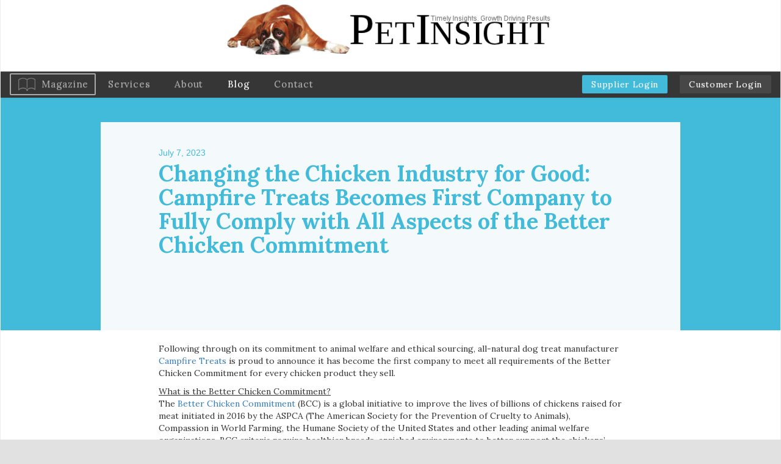

--- FILE ---
content_type: text/html; charset=UTF-8
request_url: https://pet-insight.com/changing-the-chicken-industry-for-good-campfire-treats-becomes-first-company-to-fully-comply-with-all-aspects-of-the-better-chicken-commitment/
body_size: 44613
content:
<!DOCTYPE html>
<!--[if lt IE 7]>      <html class="no-js lt-ie9 lt-ie8 lt-ie7" lang="en-US"> <![endif]-->
<!--[if IE 7]>         <html class="no-js lt-ie9 lt-ie8" lang="en-US"> <![endif]-->
<!--[if IE 8]>         <html class="no-js lt-ie9" lang="en-US"> <![endif]-->
<!--[if gt IE 8]><!--> <html class="no-js" lang="en-US"> <!--<![endif]-->
<head>
	<meta charset="UTF-8" />
	<meta name="viewport" content="width=device-width" />
	<meta http-equiv="X-UA-Compatible" content="IE=edge,chrome=1">
    <meta name="viewport" content="width=device-width, initial-scale=1">
	<title>Changing the Chicken Industry for Good: Campfire Treats Becomes First Company to Fully Comply with All Aspects of the Better Chicken Commitment - Pet Insight</title>

	<link href='https://fonts.googleapis.com/css?family=Lora:400,400italic,700' rel='stylesheet' type='text/css'>

		<meta name='robots' content='index, follow, max-image-preview:large, max-snippet:-1, max-video-preview:-1' />

	<!-- This site is optimized with the Yoast SEO plugin v26.6 - https://yoast.com/wordpress/plugins/seo/ -->
	<link rel="canonical" href="https://pet-insight.com/changing-the-chicken-industry-for-good-campfire-treats-becomes-first-company-to-fully-comply-with-all-aspects-of-the-better-chicken-commitment/" />
	<meta property="og:locale" content="en_US" />
	<meta property="og:type" content="article" />
	<meta property="og:title" content="Changing the Chicken Industry for Good: Campfire Treats Becomes First Company to Fully Comply with All Aspects of the Better Chicken Commitment - Pet Insight" />
	<meta property="og:description" content="Following through on its commitment to animal welfare and ethical sourcing, all-natural dog treat manufacturer Campfire Treats is proud to announce it has become the first company to meet all [&hellip;]" />
	<meta property="og:url" content="https://pet-insight.com/changing-the-chicken-industry-for-good-campfire-treats-becomes-first-company-to-fully-comply-with-all-aspects-of-the-better-chicken-commitment/" />
	<meta property="og:site_name" content="Pet Insight" />
	<meta property="article:published_time" content="2023-07-07T17:33:36+00:00" />
	<meta name="author" content="admin" />
	<meta name="twitter:card" content="summary_large_image" />
	<meta name="twitter:label1" content="Written by" />
	<meta name="twitter:data1" content="admin" />
	<meta name="twitter:label2" content="Est. reading time" />
	<meta name="twitter:data2" content="4 minutes" />
	<script type="application/ld+json" class="yoast-schema-graph">{"@context":"https://schema.org","@graph":[{"@type":"WebPage","@id":"https://pet-insight.com/changing-the-chicken-industry-for-good-campfire-treats-becomes-first-company-to-fully-comply-with-all-aspects-of-the-better-chicken-commitment/","url":"https://pet-insight.com/changing-the-chicken-industry-for-good-campfire-treats-becomes-first-company-to-fully-comply-with-all-aspects-of-the-better-chicken-commitment/","name":"Changing the Chicken Industry for Good: Campfire Treats Becomes First Company to Fully Comply with All Aspects of the Better Chicken Commitment - Pet Insight","isPartOf":{"@id":"https://pet-insight.com/#website"},"datePublished":"2023-07-07T17:33:36+00:00","author":{"@id":"https://pet-insight.com/#/schema/person/027595dd20043c39ca4f2b6631ee5680"},"breadcrumb":{"@id":"https://pet-insight.com/changing-the-chicken-industry-for-good-campfire-treats-becomes-first-company-to-fully-comply-with-all-aspects-of-the-better-chicken-commitment/#breadcrumb"},"inLanguage":"en-US","potentialAction":[{"@type":"ReadAction","target":["https://pet-insight.com/changing-the-chicken-industry-for-good-campfire-treats-becomes-first-company-to-fully-comply-with-all-aspects-of-the-better-chicken-commitment/"]}]},{"@type":"BreadcrumbList","@id":"https://pet-insight.com/changing-the-chicken-industry-for-good-campfire-treats-becomes-first-company-to-fully-comply-with-all-aspects-of-the-better-chicken-commitment/#breadcrumb","itemListElement":[{"@type":"ListItem","position":1,"name":"Home","item":"https://pet-insight.com/"},{"@type":"ListItem","position":2,"name":"Blog","item":"https://pet-insight.com/blog/"},{"@type":"ListItem","position":3,"name":"Changing the Chicken Industry for Good: Campfire Treats Becomes First Company to Fully Comply with All Aspects of the Better Chicken Commitment"}]},{"@type":"WebSite","@id":"https://pet-insight.com/#website","url":"https://pet-insight.com/","name":"Pet Insight","description":"","potentialAction":[{"@type":"SearchAction","target":{"@type":"EntryPoint","urlTemplate":"https://pet-insight.com/?s={search_term_string}"},"query-input":{"@type":"PropertyValueSpecification","valueRequired":true,"valueName":"search_term_string"}}],"inLanguage":"en-US"},{"@type":"Person","@id":"https://pet-insight.com/#/schema/person/027595dd20043c39ca4f2b6631ee5680","name":"admin","image":{"@type":"ImageObject","inLanguage":"en-US","@id":"https://pet-insight.com/#/schema/person/image/","url":"https://secure.gravatar.com/avatar/3ac97b9d3377ec54a581487d1013a9a6c3766b372d2540700412f83ee38b5b08?s=96&d=mm&r=g","contentUrl":"https://secure.gravatar.com/avatar/3ac97b9d3377ec54a581487d1013a9a6c3766b372d2540700412f83ee38b5b08?s=96&d=mm&r=g","caption":"admin"},"url":"https://pet-insight.com/author/admin/"}]}</script>
	<!-- / Yoast SEO plugin. -->


<link rel="alternate" type="application/rss+xml" title="Pet Insight &raquo; Feed" href="https://pet-insight.com/feed/" />
<link rel="alternate" title="oEmbed (JSON)" type="application/json+oembed" href="https://pet-insight.com/wp-json/oembed/1.0/embed?url=https%3A%2F%2Fpet-insight.com%2Fchanging-the-chicken-industry-for-good-campfire-treats-becomes-first-company-to-fully-comply-with-all-aspects-of-the-better-chicken-commitment%2F" />
<link rel="alternate" title="oEmbed (XML)" type="text/xml+oembed" href="https://pet-insight.com/wp-json/oembed/1.0/embed?url=https%3A%2F%2Fpet-insight.com%2Fchanging-the-chicken-industry-for-good-campfire-treats-becomes-first-company-to-fully-comply-with-all-aspects-of-the-better-chicken-commitment%2F&#038;format=xml" />
<style id='wp-img-auto-sizes-contain-inline-css' type='text/css'>
img:is([sizes=auto i],[sizes^="auto," i]){contain-intrinsic-size:3000px 1500px}
/*# sourceURL=wp-img-auto-sizes-contain-inline-css */
</style>
<link rel='stylesheet' id='ydprimer-css' href='https://pet-insight.com/wp-content/themes/yd_primer/style.css?ver=20210223' type='text/css' media='all' />
<link rel='stylesheet' id='blogitem-css' href='https://pet-insight.com/wp-content/themes/yd_primer/css/compiled/blog-item.css?ver=6.9' type='text/css' media='all' />
<link rel='stylesheet' id='ydprimer_style-css' href='https://pet-insight.com/wp-content/themes/yd_primer/css/compiled/style.css?ver=20210223' type='text/css' media='all' />
<style id='wp-emoji-styles-inline-css' type='text/css'>

	img.wp-smiley, img.emoji {
		display: inline !important;
		border: none !important;
		box-shadow: none !important;
		height: 1em !important;
		width: 1em !important;
		margin: 0 0.07em !important;
		vertical-align: -0.1em !important;
		background: none !important;
		padding: 0 !important;
	}
/*# sourceURL=wp-emoji-styles-inline-css */
</style>
<style id='wp-block-library-inline-css' type='text/css'>
:root{--wp-block-synced-color:#7a00df;--wp-block-synced-color--rgb:122,0,223;--wp-bound-block-color:var(--wp-block-synced-color);--wp-editor-canvas-background:#ddd;--wp-admin-theme-color:#007cba;--wp-admin-theme-color--rgb:0,124,186;--wp-admin-theme-color-darker-10:#006ba1;--wp-admin-theme-color-darker-10--rgb:0,107,160.5;--wp-admin-theme-color-darker-20:#005a87;--wp-admin-theme-color-darker-20--rgb:0,90,135;--wp-admin-border-width-focus:2px}@media (min-resolution:192dpi){:root{--wp-admin-border-width-focus:1.5px}}.wp-element-button{cursor:pointer}:root .has-very-light-gray-background-color{background-color:#eee}:root .has-very-dark-gray-background-color{background-color:#313131}:root .has-very-light-gray-color{color:#eee}:root .has-very-dark-gray-color{color:#313131}:root .has-vivid-green-cyan-to-vivid-cyan-blue-gradient-background{background:linear-gradient(135deg,#00d084,#0693e3)}:root .has-purple-crush-gradient-background{background:linear-gradient(135deg,#34e2e4,#4721fb 50%,#ab1dfe)}:root .has-hazy-dawn-gradient-background{background:linear-gradient(135deg,#faaca8,#dad0ec)}:root .has-subdued-olive-gradient-background{background:linear-gradient(135deg,#fafae1,#67a671)}:root .has-atomic-cream-gradient-background{background:linear-gradient(135deg,#fdd79a,#004a59)}:root .has-nightshade-gradient-background{background:linear-gradient(135deg,#330968,#31cdcf)}:root .has-midnight-gradient-background{background:linear-gradient(135deg,#020381,#2874fc)}:root{--wp--preset--font-size--normal:16px;--wp--preset--font-size--huge:42px}.has-regular-font-size{font-size:1em}.has-larger-font-size{font-size:2.625em}.has-normal-font-size{font-size:var(--wp--preset--font-size--normal)}.has-huge-font-size{font-size:var(--wp--preset--font-size--huge)}.has-text-align-center{text-align:center}.has-text-align-left{text-align:left}.has-text-align-right{text-align:right}.has-fit-text{white-space:nowrap!important}#end-resizable-editor-section{display:none}.aligncenter{clear:both}.items-justified-left{justify-content:flex-start}.items-justified-center{justify-content:center}.items-justified-right{justify-content:flex-end}.items-justified-space-between{justify-content:space-between}.screen-reader-text{border:0;clip-path:inset(50%);height:1px;margin:-1px;overflow:hidden;padding:0;position:absolute;width:1px;word-wrap:normal!important}.screen-reader-text:focus{background-color:#ddd;clip-path:none;color:#444;display:block;font-size:1em;height:auto;left:5px;line-height:normal;padding:15px 23px 14px;text-decoration:none;top:5px;width:auto;z-index:100000}html :where(.has-border-color){border-style:solid}html :where([style*=border-top-color]){border-top-style:solid}html :where([style*=border-right-color]){border-right-style:solid}html :where([style*=border-bottom-color]){border-bottom-style:solid}html :where([style*=border-left-color]){border-left-style:solid}html :where([style*=border-width]){border-style:solid}html :where([style*=border-top-width]){border-top-style:solid}html :where([style*=border-right-width]){border-right-style:solid}html :where([style*=border-bottom-width]){border-bottom-style:solid}html :where([style*=border-left-width]){border-left-style:solid}html :where(img[class*=wp-image-]){height:auto;max-width:100%}:where(figure){margin:0 0 1em}html :where(.is-position-sticky){--wp-admin--admin-bar--position-offset:var(--wp-admin--admin-bar--height,0px)}@media screen and (max-width:600px){html :where(.is-position-sticky){--wp-admin--admin-bar--position-offset:0px}}

/*# sourceURL=wp-block-library-inline-css */
</style><style id='global-styles-inline-css' type='text/css'>
:root{--wp--preset--aspect-ratio--square: 1;--wp--preset--aspect-ratio--4-3: 4/3;--wp--preset--aspect-ratio--3-4: 3/4;--wp--preset--aspect-ratio--3-2: 3/2;--wp--preset--aspect-ratio--2-3: 2/3;--wp--preset--aspect-ratio--16-9: 16/9;--wp--preset--aspect-ratio--9-16: 9/16;--wp--preset--color--black: #000000;--wp--preset--color--cyan-bluish-gray: #abb8c3;--wp--preset--color--white: #ffffff;--wp--preset--color--pale-pink: #f78da7;--wp--preset--color--vivid-red: #cf2e2e;--wp--preset--color--luminous-vivid-orange: #ff6900;--wp--preset--color--luminous-vivid-amber: #fcb900;--wp--preset--color--light-green-cyan: #7bdcb5;--wp--preset--color--vivid-green-cyan: #00d084;--wp--preset--color--pale-cyan-blue: #8ed1fc;--wp--preset--color--vivid-cyan-blue: #0693e3;--wp--preset--color--vivid-purple: #9b51e0;--wp--preset--gradient--vivid-cyan-blue-to-vivid-purple: linear-gradient(135deg,rgb(6,147,227) 0%,rgb(155,81,224) 100%);--wp--preset--gradient--light-green-cyan-to-vivid-green-cyan: linear-gradient(135deg,rgb(122,220,180) 0%,rgb(0,208,130) 100%);--wp--preset--gradient--luminous-vivid-amber-to-luminous-vivid-orange: linear-gradient(135deg,rgb(252,185,0) 0%,rgb(255,105,0) 100%);--wp--preset--gradient--luminous-vivid-orange-to-vivid-red: linear-gradient(135deg,rgb(255,105,0) 0%,rgb(207,46,46) 100%);--wp--preset--gradient--very-light-gray-to-cyan-bluish-gray: linear-gradient(135deg,rgb(238,238,238) 0%,rgb(169,184,195) 100%);--wp--preset--gradient--cool-to-warm-spectrum: linear-gradient(135deg,rgb(74,234,220) 0%,rgb(151,120,209) 20%,rgb(207,42,186) 40%,rgb(238,44,130) 60%,rgb(251,105,98) 80%,rgb(254,248,76) 100%);--wp--preset--gradient--blush-light-purple: linear-gradient(135deg,rgb(255,206,236) 0%,rgb(152,150,240) 100%);--wp--preset--gradient--blush-bordeaux: linear-gradient(135deg,rgb(254,205,165) 0%,rgb(254,45,45) 50%,rgb(107,0,62) 100%);--wp--preset--gradient--luminous-dusk: linear-gradient(135deg,rgb(255,203,112) 0%,rgb(199,81,192) 50%,rgb(65,88,208) 100%);--wp--preset--gradient--pale-ocean: linear-gradient(135deg,rgb(255,245,203) 0%,rgb(182,227,212) 50%,rgb(51,167,181) 100%);--wp--preset--gradient--electric-grass: linear-gradient(135deg,rgb(202,248,128) 0%,rgb(113,206,126) 100%);--wp--preset--gradient--midnight: linear-gradient(135deg,rgb(2,3,129) 0%,rgb(40,116,252) 100%);--wp--preset--font-size--small: 13px;--wp--preset--font-size--medium: 20px;--wp--preset--font-size--large: 36px;--wp--preset--font-size--x-large: 42px;--wp--preset--spacing--20: 0.44rem;--wp--preset--spacing--30: 0.67rem;--wp--preset--spacing--40: 1rem;--wp--preset--spacing--50: 1.5rem;--wp--preset--spacing--60: 2.25rem;--wp--preset--spacing--70: 3.38rem;--wp--preset--spacing--80: 5.06rem;--wp--preset--shadow--natural: 6px 6px 9px rgba(0, 0, 0, 0.2);--wp--preset--shadow--deep: 12px 12px 50px rgba(0, 0, 0, 0.4);--wp--preset--shadow--sharp: 6px 6px 0px rgba(0, 0, 0, 0.2);--wp--preset--shadow--outlined: 6px 6px 0px -3px rgb(255, 255, 255), 6px 6px rgb(0, 0, 0);--wp--preset--shadow--crisp: 6px 6px 0px rgb(0, 0, 0);}:where(.is-layout-flex){gap: 0.5em;}:where(.is-layout-grid){gap: 0.5em;}body .is-layout-flex{display: flex;}.is-layout-flex{flex-wrap: wrap;align-items: center;}.is-layout-flex > :is(*, div){margin: 0;}body .is-layout-grid{display: grid;}.is-layout-grid > :is(*, div){margin: 0;}:where(.wp-block-columns.is-layout-flex){gap: 2em;}:where(.wp-block-columns.is-layout-grid){gap: 2em;}:where(.wp-block-post-template.is-layout-flex){gap: 1.25em;}:where(.wp-block-post-template.is-layout-grid){gap: 1.25em;}.has-black-color{color: var(--wp--preset--color--black) !important;}.has-cyan-bluish-gray-color{color: var(--wp--preset--color--cyan-bluish-gray) !important;}.has-white-color{color: var(--wp--preset--color--white) !important;}.has-pale-pink-color{color: var(--wp--preset--color--pale-pink) !important;}.has-vivid-red-color{color: var(--wp--preset--color--vivid-red) !important;}.has-luminous-vivid-orange-color{color: var(--wp--preset--color--luminous-vivid-orange) !important;}.has-luminous-vivid-amber-color{color: var(--wp--preset--color--luminous-vivid-amber) !important;}.has-light-green-cyan-color{color: var(--wp--preset--color--light-green-cyan) !important;}.has-vivid-green-cyan-color{color: var(--wp--preset--color--vivid-green-cyan) !important;}.has-pale-cyan-blue-color{color: var(--wp--preset--color--pale-cyan-blue) !important;}.has-vivid-cyan-blue-color{color: var(--wp--preset--color--vivid-cyan-blue) !important;}.has-vivid-purple-color{color: var(--wp--preset--color--vivid-purple) !important;}.has-black-background-color{background-color: var(--wp--preset--color--black) !important;}.has-cyan-bluish-gray-background-color{background-color: var(--wp--preset--color--cyan-bluish-gray) !important;}.has-white-background-color{background-color: var(--wp--preset--color--white) !important;}.has-pale-pink-background-color{background-color: var(--wp--preset--color--pale-pink) !important;}.has-vivid-red-background-color{background-color: var(--wp--preset--color--vivid-red) !important;}.has-luminous-vivid-orange-background-color{background-color: var(--wp--preset--color--luminous-vivid-orange) !important;}.has-luminous-vivid-amber-background-color{background-color: var(--wp--preset--color--luminous-vivid-amber) !important;}.has-light-green-cyan-background-color{background-color: var(--wp--preset--color--light-green-cyan) !important;}.has-vivid-green-cyan-background-color{background-color: var(--wp--preset--color--vivid-green-cyan) !important;}.has-pale-cyan-blue-background-color{background-color: var(--wp--preset--color--pale-cyan-blue) !important;}.has-vivid-cyan-blue-background-color{background-color: var(--wp--preset--color--vivid-cyan-blue) !important;}.has-vivid-purple-background-color{background-color: var(--wp--preset--color--vivid-purple) !important;}.has-black-border-color{border-color: var(--wp--preset--color--black) !important;}.has-cyan-bluish-gray-border-color{border-color: var(--wp--preset--color--cyan-bluish-gray) !important;}.has-white-border-color{border-color: var(--wp--preset--color--white) !important;}.has-pale-pink-border-color{border-color: var(--wp--preset--color--pale-pink) !important;}.has-vivid-red-border-color{border-color: var(--wp--preset--color--vivid-red) !important;}.has-luminous-vivid-orange-border-color{border-color: var(--wp--preset--color--luminous-vivid-orange) !important;}.has-luminous-vivid-amber-border-color{border-color: var(--wp--preset--color--luminous-vivid-amber) !important;}.has-light-green-cyan-border-color{border-color: var(--wp--preset--color--light-green-cyan) !important;}.has-vivid-green-cyan-border-color{border-color: var(--wp--preset--color--vivid-green-cyan) !important;}.has-pale-cyan-blue-border-color{border-color: var(--wp--preset--color--pale-cyan-blue) !important;}.has-vivid-cyan-blue-border-color{border-color: var(--wp--preset--color--vivid-cyan-blue) !important;}.has-vivid-purple-border-color{border-color: var(--wp--preset--color--vivid-purple) !important;}.has-vivid-cyan-blue-to-vivid-purple-gradient-background{background: var(--wp--preset--gradient--vivid-cyan-blue-to-vivid-purple) !important;}.has-light-green-cyan-to-vivid-green-cyan-gradient-background{background: var(--wp--preset--gradient--light-green-cyan-to-vivid-green-cyan) !important;}.has-luminous-vivid-amber-to-luminous-vivid-orange-gradient-background{background: var(--wp--preset--gradient--luminous-vivid-amber-to-luminous-vivid-orange) !important;}.has-luminous-vivid-orange-to-vivid-red-gradient-background{background: var(--wp--preset--gradient--luminous-vivid-orange-to-vivid-red) !important;}.has-very-light-gray-to-cyan-bluish-gray-gradient-background{background: var(--wp--preset--gradient--very-light-gray-to-cyan-bluish-gray) !important;}.has-cool-to-warm-spectrum-gradient-background{background: var(--wp--preset--gradient--cool-to-warm-spectrum) !important;}.has-blush-light-purple-gradient-background{background: var(--wp--preset--gradient--blush-light-purple) !important;}.has-blush-bordeaux-gradient-background{background: var(--wp--preset--gradient--blush-bordeaux) !important;}.has-luminous-dusk-gradient-background{background: var(--wp--preset--gradient--luminous-dusk) !important;}.has-pale-ocean-gradient-background{background: var(--wp--preset--gradient--pale-ocean) !important;}.has-electric-grass-gradient-background{background: var(--wp--preset--gradient--electric-grass) !important;}.has-midnight-gradient-background{background: var(--wp--preset--gradient--midnight) !important;}.has-small-font-size{font-size: var(--wp--preset--font-size--small) !important;}.has-medium-font-size{font-size: var(--wp--preset--font-size--medium) !important;}.has-large-font-size{font-size: var(--wp--preset--font-size--large) !important;}.has-x-large-font-size{font-size: var(--wp--preset--font-size--x-large) !important;}
/*# sourceURL=global-styles-inline-css */
</style>

<style id='classic-theme-styles-inline-css' type='text/css'>
/*! This file is auto-generated */
.wp-block-button__link{color:#fff;background-color:#32373c;border-radius:9999px;box-shadow:none;text-decoration:none;padding:calc(.667em + 2px) calc(1.333em + 2px);font-size:1.125em}.wp-block-file__button{background:#32373c;color:#fff;text-decoration:none}
/*# sourceURL=/wp-includes/css/classic-themes.min.css */
</style>
<link rel='stylesheet' id='contact-form-7-css' href='https://pet-insight.com/wp-content/plugins/contact-form-7/includes/css/styles.css?ver=6.1.4' type='text/css' media='all' />
<link rel='stylesheet' id='bootstrap-5-css' href='https://pet-insight.com/wp-content/themes/yd_primer/css/bs-util.css?ver=6.9' type='text/css' media='all' />
<link rel='stylesheet' id='bootstrap-css' href='https://pet-insight.com/wp-content/themes/yd_primer/css/vendor/bootstrap.min.css?ver=6.9' type='text/css' media='all' />
<link rel='stylesheet' id='bootstrap-theme-css' href='https://pet-insight.com/wp-content/themes/yd_primer/css/vendor/bootstrap-theme.min.css?ver=6.9' type='text/css' media='all' />
<link rel='stylesheet' id='product_search-css' href='https://pet-insight.com/wp-content/themes/yd_primer/css/compiled/product_search.css?ver=20220329' type='text/css' media='all' />
<link rel='stylesheet' id='wp-pagenavi-css' href='https://pet-insight.com/wp-content/plugins/wp-pagenavi/pagenavi-css.css?ver=2.70' type='text/css' media='all' />
<script type="text/javascript" src="https://pet-insight.com/wp-content/themes/yd_primer/js/vendor/modernizr-2.6.2-respond-1.1.0.min.js?ver=2.6.2" id="modernizr-js"></script>
<script type="text/javascript" src="https://pet-insight.com/wp-includes/js/jquery/jquery.min.js?ver=3.7.1" id="jquery-core-js"></script>
<script type="text/javascript" src="https://pet-insight.com/wp-includes/js/jquery/jquery-migrate.min.js?ver=3.4.1" id="jquery-migrate-js"></script>
<link rel="https://api.w.org/" href="https://pet-insight.com/wp-json/" /><link rel="alternate" title="JSON" type="application/json" href="https://pet-insight.com/wp-json/wp/v2/posts/27501" /><link rel="EditURI" type="application/rsd+xml" title="RSD" href="https://pet-insight.com/xmlrpc.php?rsd" />
<meta name="generator" content="WordPress 6.9" />
<link rel='shortlink' href='https://pet-insight.com/?p=27501' />
</head>
<body>
	<!--[if lt IE 7]>
        <p class="browsehappy">You are using an <strong>outdated</strong> browser. Please <a href="http://browsehappy.com/">upgrade your browser</a> to improve your experience.</p>
    <![endif]-->
<div id="wrapper">
	
	<!--Menu-->
	<header id="header" role="banner">
		<div class="top-logo">
			<a href="https://pet-insight.com">
													<img src="https://pet-insight.com/wp-content/uploads/2015/12/pet-logo.png" alt="Pet Insight">
								<span>Pet Insight</span>
			</a>
		</div>
		<nav class="navbar navbar-default top_menu"> <!--took out  navbar-fixed-top -->
			<div class="navbar-header">
				<div class="center-position">
					<button type="button" class="navbar-toggle collapsed" data-toggle="collapse" data-target="#navbar" aria-expanded="false" aria-controls="navbar">
						<span class="sr-only">Toggle navigation</span>
						<span class="icon-bar"></span>
						<span class="icon-bar"></span>
						<span class="icon-bar"></span>
					</button>
				</div>
				<div class="clearfix"></div>
			</div>
			<div id="navbar" class="navbar-collapse collapse" >
				<ul id="menu-menu-1" class="menu nav navbar-nav navbar-left"><li id="menu-item-29" class="menu-item menu-item-type-post_type menu-item-object-page menu-item-29"><a href="https://pet-insight.com/magazine/">Magazine</a></li>
<li id="menu-item-30" class="menu-item menu-item-type-post_type menu-item-object-page menu-item-30"><a href="https://pet-insight.com/services/">Services</a></li>
<li id="menu-item-25" class="menu-item menu-item-type-post_type menu-item-object-page menu-item-25"><a href="https://pet-insight.com/about/">About</a></li>
<li id="menu-item-26" class="menu-item menu-item-type-post_type menu-item-object-page current_page_parent menu-item-26"><a href="https://pet-insight.com/blog/">Blog</a></li>
<li id="menu-item-27" class="menu-item menu-item-type-post_type menu-item-object-page menu-item-27"><a href="https://pet-insight.com/contact/">Contact</a></li>
</ul>				<ul id="client" class="nav navbar-nav navbar-right">
                    <li>
						<a href="/supplier-login/" style="background-color: #42BBDA;">Supplier Login</a>
					</li>
					<li>
						<a href="/insight">Customer Login</a>
					</li>
				</ul>
			</div>
		</nav>
	</header>

	<div class="content-wrapper">
<div class="blog_wrapper">
	<div class="blog_container">
					<article id="post-27501"
		role="main" 
		itemscope 
		itemType="http://schema.org/BlogPosting"
		>

	<section itemprop="articleBody">
		

		<div class="header-wrapper">
			<header class="container">
				<div class="row">
					<div class="col-md-10 col-md-offset-1 title-container">
						<div class="title">
														<span class="date">July 7, 2023</span>
							<h1 itemprop="headline">Changing the Chicken Industry for Good: Campfire Treats Becomes First Company to Fully Comply with All Aspects of the Better Chicken Commitment</h1>						
							<div class="addthis_sharing_toolbox"></div>
						</div>
					</div>
				</div>
			</header>
			<div class="clearfix"></div>
		</div>

		<section class="container">
			<div class="row">
				<div class="col-md-10 col-md-offset-1 main-content-container">
					<div class="main-content">
						<p>Following through on its commitment to animal welfare and ethical sourcing, all-natural dog treat manufacturer <a href="https://campfiretreats.com/">Campfire Treats</a> is proud to announce it has become the first company to meet all requirements of the Better Chicken Commitment for every chicken product they sell.</p>
<p><u>What is the Better Chicken Commitment?</u><br />
The <a href="https://betterchickencommitment.com/">Better Chicken Commitment</a> (BCC) is a global initiative to improve the lives of billions of chickens raised for meat initiated in 2016 by the ASPCA (The American Society for the Prevention of Cruelty to Animals), Compassion in World Farming, the Humane Society of the United States and other leading animal welfare organizations. BCC criteria require healthier breeds, enriched environments to better support the chickens’ natural behavior, more humane processing and third-party auditing to certify that these standards are met. As of July 2023, more than 230 companies across a wide range of sectors, including leading poultry producers, have signed on to the Better Chicken Commitment.</p>
<p><u>Why does the Better Chicken Commitment matter?</u><br />
In the United States alone more than 9 billion chickens are raised for meat annually. The vast majority of these birds are raised in dark, crowded (and often ammonia-polluted) factory farms without the ability to express natural behaviors such as perching, dustbathing and playing.</p>
<p>Decades of selective breeding favoring rapid growth and weight gain have led to chickens with more than double the slaughter weight of their ancestors, which they reach in a fraction of the time. According to the <a href="https://www.nationalchickencouncil.org/about-the-industry/statistics/u-s-broiler-performance/">National Chicken Council</a>, in 1925 it took an average of 112 days for a chicken to reach a market weight of 2.5 pounds. Today’s average market weight has soared to more than 6.5 pounds, but chickens now reach that weight in just 47 days. The price modern chickens pay for this explosive growth is that they are literally crippled under the weight of their own rapidly growing bodies. These birds are also prone to cardiovascular dysfunction, including heart failure. The result is that more than 5 percent (more than 450 million annually!) of chickens raised for meat are culled or end up dying on the factory farm floor due to health problems.</p>
<p>“We believe that all animals should be treated with kindness and respect. This includes the farm animals raised for meat, for which we bear a special responsibility. That is why we joined the Better Chicken Commitment in 2021 with a promise to gradually transition from conventional chickens to Global Animal Partnership (G.A.P.) certified healthy slow-growth birds, which are humanely raised and slaughtered. I’m incredibly proud that we have been able to fulfill that promise today by becoming the world’s first pet (or human) food company to meet all elements of the BCC for absolutely all our chicken products,” said Campfire Treats’ President and Co-Founder Marko Wittich.</p>
<p>Consumers care about the treatment of farm animals, including pet owners. A <a href="https://www.aspca.org/sites/default/files/2023_pet_food_survey_memo_060723.pdf">recent ASPCA survey</a> found that 87 percent are willing to switch to pet food brands that put more care into where they are sourcing their animal-derived ingredients. This demonstrates a recognition that the way chickens are raised needs to change.</p>
<p>“Higher-welfare breeds are pivotal in prioritizing animal welfare and promoting sustainable farming practices,” said Julia Johnson, Head of Food Business at Compassion in World Farming. “Approved breeds of the Better Chicken Commitment, characterized by a more natural growth rate, offer numerous benefits that contribute to the overall well-being of chickens, allowing them to live healthier lives where they can express natural behaviors. Compassion in World Farming congratulates Campfire Treats for becoming the first company to implement all BCC criteria across its entire supply chain, setting the bar high for the pet industry and beyond. Reaching this first-of-its-kind achievement demonstrates the importance of animal welfare in Campfire Treat’s supply chain.”</p>
<p>“While animals’ environments are enormously important to their welfare, genetics largely determine chickens’ quality of life. In a testament to their deep commitment to animal welfare, Campfire Treats is the first company to reach the exciting goal of sourcing exclusively from farms that raise higher welfare chicken breeds in better living conditions, making them a leader not just among pet food brands but across the entire food industry,” said Nancy Roulston, Senior Director of Corporate Policy &amp; Animal Science, Farm Animal Welfare, ASPCA. “We are proud to collaborate with Campfire Treats through the ASPCA’s Higher Welfare Pet Food Initiative and are grateful that they offer pet owners a way to nourish their beloved pets while supporting the movement toward a more compassionate food system.”</p>
					</div>
				</div>
							</div>
		</section>

	</section>

	<footer class="container">
		<div class="row">
			<div class="col-md-12 resources">
				<div class="addthis_sharing_toolbox"></div>
			</div>
		</div>
	</footer>

	<div class="back">
		<a href="https://pet-insight.com/blog/">< Back to the Blog</a>
	</div>

</article>

<section class="mailing-list">
	<div class="container">
		<div class="row">
			<div class="col-sm-12">
				<div class="form-container">
					<h3>Subscribe to <span>Pet Insight</span></h3>
					
<div class="wpcf7 no-js" id="wpcf7-f87-p27501-o1" lang="en-US" dir="ltr" data-wpcf7-id="87">
<div class="screen-reader-response"><p role="status" aria-live="polite" aria-atomic="true"></p> <ul></ul></div>
<form action="/changing-the-chicken-industry-for-good-campfire-treats-becomes-first-company-to-fully-comply-with-all-aspects-of-the-better-chicken-commitment/#wpcf7-f87-p27501-o1" method="post" class="wpcf7-form init" aria-label="Contact form" novalidate="novalidate" data-status="init">
<fieldset class="hidden-fields-container"><input type="hidden" name="_wpcf7" value="87" /><input type="hidden" name="_wpcf7_version" value="6.1.4" /><input type="hidden" name="_wpcf7_locale" value="en_US" /><input type="hidden" name="_wpcf7_unit_tag" value="wpcf7-f87-p27501-o1" /><input type="hidden" name="_wpcf7_container_post" value="27501" /><input type="hidden" name="_wpcf7_posted_data_hash" value="" />
</fieldset>
<div class="input">
	<p><span class="wpcf7-form-control-wrap" data-name="name"><input size="40" maxlength="400" class="wpcf7-form-control wpcf7-text wpcf7-validates-as-required" aria-required="true" aria-invalid="false" placeholder="Name" value="" type="text" name="name" /></span>
	</p>
</div>
<div class="input">
	<p><span class="wpcf7-form-control-wrap" data-name="email"><input size="40" maxlength="400" class="wpcf7-form-control wpcf7-email wpcf7-validates-as-required wpcf7-text wpcf7-validates-as-email" aria-required="true" aria-invalid="false" placeholder="Email" value="" type="email" name="email" /></span>
	</p>
</div>
<div class="submit">
	<p><input class="wpcf7-form-control wpcf7-submit has-spinner" type="submit" value="Subscribe" />
	</p>
</div><div class="wpcf7-response-output" aria-hidden="true"></div>
</form>
</div>
				</div>
			</div>
		</div>
	</div>
</section>
<div class="bottom-wrapper">
	<section class="main-bottom container">
		<div class="row">
			<div class="blog-entries col-sm-12">
				<div class="blog-padding">
					<h3>The Blog</h3>
					<div class="blog-items row">
													<a class="blog col-sm-4" href="https://pet-insight.com/albertsons-companies-names-allison-pinkham-executive-vice-president-and-chief-human-resources-officer/">
								<span class="date">January 26, 2026</span>
								<h4>Albertsons Companies Names Allison Pinkham Executive Vice President and Chief Human Resources Officer</h4>
								<div class="content">
									<p>Pinkham previously served as Chief Human Resources Officer at Galderma and Chief People Officer at Heineken USA Albertsons Companies today announced that Allison Pinkham will join the Company as Executive [&hellip;]</p>
								</div>
							</a>
													<a class="blog col-sm-4" href="https://pet-insight.com/answers-pet-food-partners-with-phillips-pet-to-expand-distribution-of-raw-fermented-pet-products/">
								<span class="date">January 23, 2026</span>
								<h4>Answers Pet Food Partners with Phillips Pet to Expand Distribution of Raw, Fermented Pet Products</h4>
								<div class="content">
									<p>Answers Pet Food is thrilled to announce a new partnership with Phillips Pet Food &amp; Supplies, one of the pet industry’s most respected and trusted distributors. This strategic collaboration will [&hellip;]</p>
								</div>
							</a>
													<a class="blog col-sm-4" href="https://pet-insight.com/wondercide-launches-rescue-pet-wellness-solutions-powered-by-hypochlorous-acid-miracle-molecule-in-cosmetic-and-beauty-industries-now-available-in-advanced-pet-care-line-from-wonderc/">
								<span class="date">January 22, 2026</span>
								<h4>Dollar General Brings Faster, Easier Shopping to Customers Nationwide; Offers Free Delivery on myDG Delivery Orders</h4>
								<div class="content">
									<p>Dollar General expands access, speed and convenience through same-day delivery Dollar General is continuing to redefine convenience for the communities it serves, expanding the reach and capability of myDG Delivery, [&hellip;]</p>
								</div>
							</a>
											</div>
					<div class="blog-link">
						<a class="gray-button" href="https://pet-insight.com/blog/">
							Read More
						</a>
					</div>
				</div>
			</div>

			<div class="contact col-sm-12">
				<h3>Contact Us</h3>
<div class="content">
	<span class="phone">425-497-0950</span>
	<br/>
		<a class="email" href="mailto:update@pet-insight.com">update@pet-insight.com</a>
</div>			</div>

		</div>
	</section>
</div>			</div>
</div>
		<footer class="footer">
			<div class="container bottom-menu">
				<div class="row">
					<div class="col-sm-12">
						<ul id="menu-menu-2" class="menu"><li class="menu-item menu-item-type-post_type menu-item-object-page menu-item-29"><a href="https://pet-insight.com/magazine/">Magazine</a></li>
<li class="menu-item menu-item-type-post_type menu-item-object-page menu-item-30"><a href="https://pet-insight.com/services/">Services</a></li>
<li class="menu-item menu-item-type-post_type menu-item-object-page menu-item-25"><a href="https://pet-insight.com/about/">About</a></li>
<li class="menu-item menu-item-type-post_type menu-item-object-page current_page_parent menu-item-26"><a href="https://pet-insight.com/blog/">Blog</a></li>
<li class="menu-item menu-item-type-post_type menu-item-object-page menu-item-27"><a href="https://pet-insight.com/contact/">Contact</a></li>
</ul>					</div>
				</div>
			</div>
			<section class="mailing-list">
	<div class="container">
		<div class="row">
			<div class="col-sm-12">
				<div class="form-container">
					<h3>Subscribe to <span>Pet Insight</span></h3>
					
<div class="wpcf7 no-js" id="wpcf7-f87-o2" lang="en-US" dir="ltr" data-wpcf7-id="87">
<div class="screen-reader-response"><p role="status" aria-live="polite" aria-atomic="true"></p> <ul></ul></div>
<form action="/changing-the-chicken-industry-for-good-campfire-treats-becomes-first-company-to-fully-comply-with-all-aspects-of-the-better-chicken-commitment/#wpcf7-f87-o2" method="post" class="wpcf7-form init" aria-label="Contact form" novalidate="novalidate" data-status="init">
<fieldset class="hidden-fields-container"><input type="hidden" name="_wpcf7" value="87" /><input type="hidden" name="_wpcf7_version" value="6.1.4" /><input type="hidden" name="_wpcf7_locale" value="en_US" /><input type="hidden" name="_wpcf7_unit_tag" value="wpcf7-f87-o2" /><input type="hidden" name="_wpcf7_container_post" value="0" /><input type="hidden" name="_wpcf7_posted_data_hash" value="" />
</fieldset>
<div class="input">
	<p><span class="wpcf7-form-control-wrap" data-name="name"><input size="40" maxlength="400" class="wpcf7-form-control wpcf7-text wpcf7-validates-as-required" aria-required="true" aria-invalid="false" placeholder="Name" value="" type="text" name="name" /></span>
	</p>
</div>
<div class="input">
	<p><span class="wpcf7-form-control-wrap" data-name="email"><input size="40" maxlength="400" class="wpcf7-form-control wpcf7-email wpcf7-validates-as-required wpcf7-text wpcf7-validates-as-email" aria-required="true" aria-invalid="false" placeholder="Email" value="" type="email" name="email" /></span>
	</p>
</div>
<div class="submit">
	<p><input class="wpcf7-form-control wpcf7-submit has-spinner" type="submit" value="Subscribe" />
	</p>
</div><div class="wpcf7-response-output" aria-hidden="true"></div>
</form>
</div>
				</div>
			</div>
		</div>
	</div>
</section>		</footer>
	</div><!--content-wrapper-->
	
	<div class="clear"></div>

</div><!--Close the wrapper-->

<script type="speculationrules">
{"prefetch":[{"source":"document","where":{"and":[{"href_matches":"/*"},{"not":{"href_matches":["/wp-*.php","/wp-admin/*","/wp-content/uploads/*","/wp-content/*","/wp-content/plugins/*","/wp-content/themes/yd_primer/*","/*\\?(.+)"]}},{"not":{"selector_matches":"a[rel~=\"nofollow\"]"}},{"not":{"selector_matches":".no-prefetch, .no-prefetch a"}}]},"eagerness":"conservative"}]}
</script>
<script type="text/javascript" src="https://pet-insight.com/wp-includes/js/dist/hooks.min.js?ver=dd5603f07f9220ed27f1" id="wp-hooks-js"></script>
<script type="text/javascript" src="https://pet-insight.com/wp-includes/js/dist/i18n.min.js?ver=c26c3dc7bed366793375" id="wp-i18n-js"></script>
<script type="text/javascript" id="wp-i18n-js-after">
/* <![CDATA[ */
wp.i18n.setLocaleData( { 'text direction\u0004ltr': [ 'ltr' ] } );
//# sourceURL=wp-i18n-js-after
/* ]]> */
</script>
<script type="text/javascript" src="https://pet-insight.com/wp-content/plugins/contact-form-7/includes/swv/js/index.js?ver=6.1.4" id="swv-js"></script>
<script type="text/javascript" id="contact-form-7-js-before">
/* <![CDATA[ */
var wpcf7 = {
    "api": {
        "root": "https:\/\/pet-insight.com\/wp-json\/",
        "namespace": "contact-form-7\/v1"
    }
};
//# sourceURL=contact-form-7-js-before
/* ]]> */
</script>
<script type="text/javascript" src="https://pet-insight.com/wp-content/plugins/contact-form-7/includes/js/index.js?ver=6.1.4" id="contact-form-7-js"></script>
<script type="text/javascript" src="https://pet-insight.com/wp-content/themes/yd_primer/js/vendor/bootstrap.min.js?ver=3.1.1" id="bootstrap-js"></script>
<script type="text/javascript" src="https://pet-insight.com/wp-content/themes/yd_primer/js/vendor/jquery.cycle2.min.js?ver=2.1.5" id="cycle2-js"></script>
<script type="text/javascript" src="https://pet-insight.com/wp-content/themes/yd_primer/js/vendor/jquery.cycle2.tile.js?ver=2.1.5" id="cycle2tile-js"></script>
<script type="text/javascript" src="https://pet-insight.com/wp-content/themes/yd_primer/js/vendor/jquery.cycle2.carousel.js?ver=2.1.5" id="cycle2carousel-js"></script>
<script type="text/javascript" src="https://pet-insight.com/wp-content/themes/yd_primer/js/vendor/isotope.pkgd.min.js?ver=2.0.0" id="isotope-js"></script>
<script id="wp-emoji-settings" type="application/json">
{"baseUrl":"https://s.w.org/images/core/emoji/17.0.2/72x72/","ext":".png","svgUrl":"https://s.w.org/images/core/emoji/17.0.2/svg/","svgExt":".svg","source":{"concatemoji":"https://pet-insight.com/wp-includes/js/wp-emoji-release.min.js?ver=6.9"}}
</script>
<script type="module">
/* <![CDATA[ */
/*! This file is auto-generated */
const a=JSON.parse(document.getElementById("wp-emoji-settings").textContent),o=(window._wpemojiSettings=a,"wpEmojiSettingsSupports"),s=["flag","emoji"];function i(e){try{var t={supportTests:e,timestamp:(new Date).valueOf()};sessionStorage.setItem(o,JSON.stringify(t))}catch(e){}}function c(e,t,n){e.clearRect(0,0,e.canvas.width,e.canvas.height),e.fillText(t,0,0);t=new Uint32Array(e.getImageData(0,0,e.canvas.width,e.canvas.height).data);e.clearRect(0,0,e.canvas.width,e.canvas.height),e.fillText(n,0,0);const a=new Uint32Array(e.getImageData(0,0,e.canvas.width,e.canvas.height).data);return t.every((e,t)=>e===a[t])}function p(e,t){e.clearRect(0,0,e.canvas.width,e.canvas.height),e.fillText(t,0,0);var n=e.getImageData(16,16,1,1);for(let e=0;e<n.data.length;e++)if(0!==n.data[e])return!1;return!0}function u(e,t,n,a){switch(t){case"flag":return n(e,"\ud83c\udff3\ufe0f\u200d\u26a7\ufe0f","\ud83c\udff3\ufe0f\u200b\u26a7\ufe0f")?!1:!n(e,"\ud83c\udde8\ud83c\uddf6","\ud83c\udde8\u200b\ud83c\uddf6")&&!n(e,"\ud83c\udff4\udb40\udc67\udb40\udc62\udb40\udc65\udb40\udc6e\udb40\udc67\udb40\udc7f","\ud83c\udff4\u200b\udb40\udc67\u200b\udb40\udc62\u200b\udb40\udc65\u200b\udb40\udc6e\u200b\udb40\udc67\u200b\udb40\udc7f");case"emoji":return!a(e,"\ud83e\u1fac8")}return!1}function f(e,t,n,a){let r;const o=(r="undefined"!=typeof WorkerGlobalScope&&self instanceof WorkerGlobalScope?new OffscreenCanvas(300,150):document.createElement("canvas")).getContext("2d",{willReadFrequently:!0}),s=(o.textBaseline="top",o.font="600 32px Arial",{});return e.forEach(e=>{s[e]=t(o,e,n,a)}),s}function r(e){var t=document.createElement("script");t.src=e,t.defer=!0,document.head.appendChild(t)}a.supports={everything:!0,everythingExceptFlag:!0},new Promise(t=>{let n=function(){try{var e=JSON.parse(sessionStorage.getItem(o));if("object"==typeof e&&"number"==typeof e.timestamp&&(new Date).valueOf()<e.timestamp+604800&&"object"==typeof e.supportTests)return e.supportTests}catch(e){}return null}();if(!n){if("undefined"!=typeof Worker&&"undefined"!=typeof OffscreenCanvas&&"undefined"!=typeof URL&&URL.createObjectURL&&"undefined"!=typeof Blob)try{var e="postMessage("+f.toString()+"("+[JSON.stringify(s),u.toString(),c.toString(),p.toString()].join(",")+"));",a=new Blob([e],{type:"text/javascript"});const r=new Worker(URL.createObjectURL(a),{name:"wpTestEmojiSupports"});return void(r.onmessage=e=>{i(n=e.data),r.terminate(),t(n)})}catch(e){}i(n=f(s,u,c,p))}t(n)}).then(e=>{for(const n in e)a.supports[n]=e[n],a.supports.everything=a.supports.everything&&a.supports[n],"flag"!==n&&(a.supports.everythingExceptFlag=a.supports.everythingExceptFlag&&a.supports[n]);var t;a.supports.everythingExceptFlag=a.supports.everythingExceptFlag&&!a.supports.flag,a.supports.everything||((t=a.source||{}).concatemoji?r(t.concatemoji):t.wpemoji&&t.twemoji&&(r(t.twemoji),r(t.wpemoji)))});
//# sourceURL=https://pet-insight.com/wp-includes/js/wp-emoji-loader.min.js
/* ]]> */
</script>
<!-- Google Analytics: change UA-XXXXX-X to be your site's ID. -->
<script>
    (function(b,o,i,l,e,r){b.GoogleAnalyticsObject=l;b[l]||(b[l]=
    function(){(b[l].q=b[l].q||[]).push(arguments)});b[l].l=+new Date;
    e=o.createElement(i);r=o.getElementsByTagName(i)[0];
    e.src='//www.google-analytics.com/analytics.js';
    r.parentNode.insertBefore(e,r)}(window,document,'script','ga'));
    ga('create','UA-15172874-34');ga('send','pageview');
</script>

</body>
</html>


--- FILE ---
content_type: application/javascript
request_url: https://pet-insight.com/wp-content/themes/yd_primer/js/vendor/jquery.cycle2.tile.js?ver=2.1.5
body_size: 4689
content:
/*! tile transition plugin for Cycle2;  version: 20140128 */
(function ($) {
"use strict";

$.fn.cycle.transitions.tileSlide =
$.fn.cycle.transitions.tileBlind = {

    before: function( opts, curr, next, fwd ) {
        opts.API.stackSlides( curr, next, fwd );
        $(curr).css({
            display: 'block',
            visibility: 'visible'
        });
        opts.container.css('overflow', 'hidden');
        // set defaults
        opts.tileDelay = opts.tileDelay || opts.fx == 'tileSlide' ? 100 : 125;
        opts.tileCount = opts.tileCount || 7;
        opts.tileVertical = opts.tileVertical !== false;

        if (!opts.container.data('cycleTileInitialized')) {
            opts.container.on('cycle-destroyed', $.proxy(this.onDestroy, opts.API));
            opts.container.data('cycleTileInitialized', true);
        }
    },

    transition: function( opts, curr, next, fwd, callback ) {
        opts.slides.not(curr).not(next).css('visibility','hidden');

        var tiles = $();
        var $curr = $(curr), $next = $(next);
        var tile, tileWidth, tileHeight, lastTileWidth, lastTileHeight,
            num = opts.tileCount,
            vert = opts.tileVertical,
            height = opts.container.height(),
            width = opts.container.width();

        if ( vert ) {
            tileWidth = Math.floor(width / num);
            lastTileWidth = width - (tileWidth * (num - 1));
            tileHeight = lastTileHeight = height;
        }
        else {
            tileWidth = lastTileWidth = width;
            tileHeight = Math.floor(height / num);
            lastTileHeight = height - (tileHeight * (num - 1));
        }

        // opts.speed = opts.speed / 2;
        opts.container.find('.cycle-tiles-container').remove();

        var animCSS;
        var tileCSS = { left: 0, top: 0, overflow: 'hidden', position: 'absolute', margin: 0, padding: 0 };
        if ( vert ) {
            animCSS = opts.fx == 'tileSlide' ? { top: height } : { width: 0 };
        }
        else {
            animCSS = opts.fx == 'tileSlide' ? { left: width } : { height: 0 };
        }

        var tilesContainer = $('<div class="cycle-tiles-container"></div>');
        tilesContainer.css({
            zIndex: $curr.css('z-index'),
            overflow: 'visible',
            position: 'absolute',
            top: 0,
            left: 0,
            direction: 'ltr' // #250
        });
        tilesContainer.insertBefore( next );

        for (var i = 0; i < num; i++) {
            tile = $('<div></div>')
            .css( tileCSS )
            .css({
                width:  ((num - 1 === i) ? lastTileWidth  : tileWidth),
                height: ((num - 1 === i) ? lastTileHeight : tileHeight),
                marginLeft: vert ? ((i * tileWidth)) : 0,
                marginTop:  vert ? 0 : (i * tileHeight)
            })
            .append($curr.clone().css({
                position: 'relative',
                maxWidth: 'none',
                width: $curr.width(),
                margin: 0, padding: 0,
                marginLeft: vert ? -(i * tileWidth) : 0,
                marginTop: vert ? 0 : -(i * tileHeight)
            }));
            tiles = tiles.add(tile);
        }

        tilesContainer.append(tiles);
        $curr.css('visibility','hidden');
        $next.css({
            opacity: 1,
            display: 'block',
            visibility: 'visible'
        });
        animateTile(fwd ? 0 : num - 1);

        opts._tileAniCallback = function() {
            $next.css({
                display: 'block',
                visibility: 'visible'
            });
            $curr.css('visibility','hidden');
            tilesContainer.remove();
            callback();
        };

        function animateTile(i) {
            tiles.eq(i).animate( animCSS, {
                duration: opts.speed,
                easing: opts.easing,
                complete: function () {
                    if (fwd ? (num - 1 === i) : (0 === i)) {
                        opts._tileAniCallback();
                    }
                }
            });

            setTimeout(function () {
                if (fwd ? (num - 1 !== i) : (0 !== i)) {
                    animateTile(fwd ? (i + 1) : (i - 1));
                }
            }, opts.tileDelay);
        }
    },

    // tx API impl
    stopTransition: function( opts ) {
        opts.container.find('*').stop( true, true );
        if (opts._tileAniCallback)
            opts._tileAniCallback();
    },

    // core API supplement
    onDestroy: function( e ) {
        var opts = this.opts();
        opts.container.find('.cycle-tiles-container').remove();
    }
};

})(jQuery);

--- FILE ---
content_type: text/plain
request_url: https://www.google-analytics.com/j/collect?v=1&_v=j102&a=2013882785&t=pageview&_s=1&dl=https%3A%2F%2Fpet-insight.com%2Fchanging-the-chicken-industry-for-good-campfire-treats-becomes-first-company-to-fully-comply-with-all-aspects-of-the-better-chicken-commitment%2F&ul=en-us%40posix&dt=Changing%20the%20Chicken%20Industry%20for%20Good%3A%20Campfire%20Treats%20Becomes%20First%20Company%20to%20Fully%20Comply%20with%20All%20Aspects%20of%20the%20Better%20Chicken%20Commitment%20-%20Pet%20Insight&sr=1280x720&vp=1280x720&_u=IEBAAAABAAAAAC~&jid=1415072997&gjid=1155802577&cid=2143844445.1769667766&tid=UA-15172874-34&_gid=1457925941.1769667766&_r=1&_slc=1&z=452054647
body_size: -451
content:
2,cG-VL2ZSW1E0Q